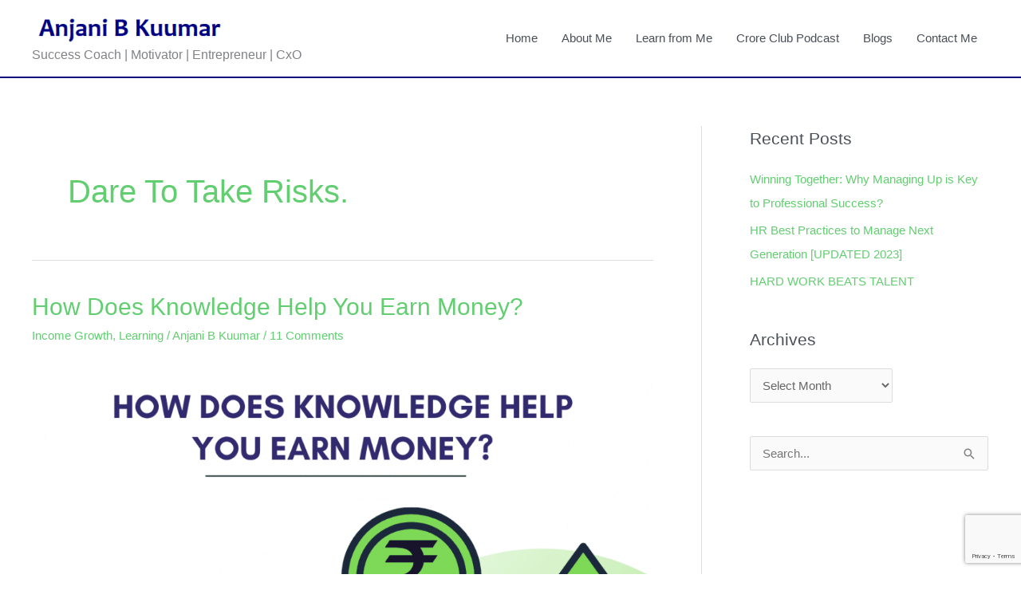

--- FILE ---
content_type: text/html; charset=utf-8
request_url: https://www.google.com/recaptcha/api2/anchor?ar=1&k=6Lfa8m8kAAAAAAlnhbenTucbrXVBqjuokxgS0LVG&co=aHR0cHM6Ly9hbmphbmlia3V1bWFyLmNvbTo0NDM.&hl=en&v=N67nZn4AqZkNcbeMu4prBgzg&size=invisible&anchor-ms=20000&execute-ms=30000&cb=hhctj0d554ga
body_size: 48774
content:
<!DOCTYPE HTML><html dir="ltr" lang="en"><head><meta http-equiv="Content-Type" content="text/html; charset=UTF-8">
<meta http-equiv="X-UA-Compatible" content="IE=edge">
<title>reCAPTCHA</title>
<style type="text/css">
/* cyrillic-ext */
@font-face {
  font-family: 'Roboto';
  font-style: normal;
  font-weight: 400;
  font-stretch: 100%;
  src: url(//fonts.gstatic.com/s/roboto/v48/KFO7CnqEu92Fr1ME7kSn66aGLdTylUAMa3GUBHMdazTgWw.woff2) format('woff2');
  unicode-range: U+0460-052F, U+1C80-1C8A, U+20B4, U+2DE0-2DFF, U+A640-A69F, U+FE2E-FE2F;
}
/* cyrillic */
@font-face {
  font-family: 'Roboto';
  font-style: normal;
  font-weight: 400;
  font-stretch: 100%;
  src: url(//fonts.gstatic.com/s/roboto/v48/KFO7CnqEu92Fr1ME7kSn66aGLdTylUAMa3iUBHMdazTgWw.woff2) format('woff2');
  unicode-range: U+0301, U+0400-045F, U+0490-0491, U+04B0-04B1, U+2116;
}
/* greek-ext */
@font-face {
  font-family: 'Roboto';
  font-style: normal;
  font-weight: 400;
  font-stretch: 100%;
  src: url(//fonts.gstatic.com/s/roboto/v48/KFO7CnqEu92Fr1ME7kSn66aGLdTylUAMa3CUBHMdazTgWw.woff2) format('woff2');
  unicode-range: U+1F00-1FFF;
}
/* greek */
@font-face {
  font-family: 'Roboto';
  font-style: normal;
  font-weight: 400;
  font-stretch: 100%;
  src: url(//fonts.gstatic.com/s/roboto/v48/KFO7CnqEu92Fr1ME7kSn66aGLdTylUAMa3-UBHMdazTgWw.woff2) format('woff2');
  unicode-range: U+0370-0377, U+037A-037F, U+0384-038A, U+038C, U+038E-03A1, U+03A3-03FF;
}
/* math */
@font-face {
  font-family: 'Roboto';
  font-style: normal;
  font-weight: 400;
  font-stretch: 100%;
  src: url(//fonts.gstatic.com/s/roboto/v48/KFO7CnqEu92Fr1ME7kSn66aGLdTylUAMawCUBHMdazTgWw.woff2) format('woff2');
  unicode-range: U+0302-0303, U+0305, U+0307-0308, U+0310, U+0312, U+0315, U+031A, U+0326-0327, U+032C, U+032F-0330, U+0332-0333, U+0338, U+033A, U+0346, U+034D, U+0391-03A1, U+03A3-03A9, U+03B1-03C9, U+03D1, U+03D5-03D6, U+03F0-03F1, U+03F4-03F5, U+2016-2017, U+2034-2038, U+203C, U+2040, U+2043, U+2047, U+2050, U+2057, U+205F, U+2070-2071, U+2074-208E, U+2090-209C, U+20D0-20DC, U+20E1, U+20E5-20EF, U+2100-2112, U+2114-2115, U+2117-2121, U+2123-214F, U+2190, U+2192, U+2194-21AE, U+21B0-21E5, U+21F1-21F2, U+21F4-2211, U+2213-2214, U+2216-22FF, U+2308-230B, U+2310, U+2319, U+231C-2321, U+2336-237A, U+237C, U+2395, U+239B-23B7, U+23D0, U+23DC-23E1, U+2474-2475, U+25AF, U+25B3, U+25B7, U+25BD, U+25C1, U+25CA, U+25CC, U+25FB, U+266D-266F, U+27C0-27FF, U+2900-2AFF, U+2B0E-2B11, U+2B30-2B4C, U+2BFE, U+3030, U+FF5B, U+FF5D, U+1D400-1D7FF, U+1EE00-1EEFF;
}
/* symbols */
@font-face {
  font-family: 'Roboto';
  font-style: normal;
  font-weight: 400;
  font-stretch: 100%;
  src: url(//fonts.gstatic.com/s/roboto/v48/KFO7CnqEu92Fr1ME7kSn66aGLdTylUAMaxKUBHMdazTgWw.woff2) format('woff2');
  unicode-range: U+0001-000C, U+000E-001F, U+007F-009F, U+20DD-20E0, U+20E2-20E4, U+2150-218F, U+2190, U+2192, U+2194-2199, U+21AF, U+21E6-21F0, U+21F3, U+2218-2219, U+2299, U+22C4-22C6, U+2300-243F, U+2440-244A, U+2460-24FF, U+25A0-27BF, U+2800-28FF, U+2921-2922, U+2981, U+29BF, U+29EB, U+2B00-2BFF, U+4DC0-4DFF, U+FFF9-FFFB, U+10140-1018E, U+10190-1019C, U+101A0, U+101D0-101FD, U+102E0-102FB, U+10E60-10E7E, U+1D2C0-1D2D3, U+1D2E0-1D37F, U+1F000-1F0FF, U+1F100-1F1AD, U+1F1E6-1F1FF, U+1F30D-1F30F, U+1F315, U+1F31C, U+1F31E, U+1F320-1F32C, U+1F336, U+1F378, U+1F37D, U+1F382, U+1F393-1F39F, U+1F3A7-1F3A8, U+1F3AC-1F3AF, U+1F3C2, U+1F3C4-1F3C6, U+1F3CA-1F3CE, U+1F3D4-1F3E0, U+1F3ED, U+1F3F1-1F3F3, U+1F3F5-1F3F7, U+1F408, U+1F415, U+1F41F, U+1F426, U+1F43F, U+1F441-1F442, U+1F444, U+1F446-1F449, U+1F44C-1F44E, U+1F453, U+1F46A, U+1F47D, U+1F4A3, U+1F4B0, U+1F4B3, U+1F4B9, U+1F4BB, U+1F4BF, U+1F4C8-1F4CB, U+1F4D6, U+1F4DA, U+1F4DF, U+1F4E3-1F4E6, U+1F4EA-1F4ED, U+1F4F7, U+1F4F9-1F4FB, U+1F4FD-1F4FE, U+1F503, U+1F507-1F50B, U+1F50D, U+1F512-1F513, U+1F53E-1F54A, U+1F54F-1F5FA, U+1F610, U+1F650-1F67F, U+1F687, U+1F68D, U+1F691, U+1F694, U+1F698, U+1F6AD, U+1F6B2, U+1F6B9-1F6BA, U+1F6BC, U+1F6C6-1F6CF, U+1F6D3-1F6D7, U+1F6E0-1F6EA, U+1F6F0-1F6F3, U+1F6F7-1F6FC, U+1F700-1F7FF, U+1F800-1F80B, U+1F810-1F847, U+1F850-1F859, U+1F860-1F887, U+1F890-1F8AD, U+1F8B0-1F8BB, U+1F8C0-1F8C1, U+1F900-1F90B, U+1F93B, U+1F946, U+1F984, U+1F996, U+1F9E9, U+1FA00-1FA6F, U+1FA70-1FA7C, U+1FA80-1FA89, U+1FA8F-1FAC6, U+1FACE-1FADC, U+1FADF-1FAE9, U+1FAF0-1FAF8, U+1FB00-1FBFF;
}
/* vietnamese */
@font-face {
  font-family: 'Roboto';
  font-style: normal;
  font-weight: 400;
  font-stretch: 100%;
  src: url(//fonts.gstatic.com/s/roboto/v48/KFO7CnqEu92Fr1ME7kSn66aGLdTylUAMa3OUBHMdazTgWw.woff2) format('woff2');
  unicode-range: U+0102-0103, U+0110-0111, U+0128-0129, U+0168-0169, U+01A0-01A1, U+01AF-01B0, U+0300-0301, U+0303-0304, U+0308-0309, U+0323, U+0329, U+1EA0-1EF9, U+20AB;
}
/* latin-ext */
@font-face {
  font-family: 'Roboto';
  font-style: normal;
  font-weight: 400;
  font-stretch: 100%;
  src: url(//fonts.gstatic.com/s/roboto/v48/KFO7CnqEu92Fr1ME7kSn66aGLdTylUAMa3KUBHMdazTgWw.woff2) format('woff2');
  unicode-range: U+0100-02BA, U+02BD-02C5, U+02C7-02CC, U+02CE-02D7, U+02DD-02FF, U+0304, U+0308, U+0329, U+1D00-1DBF, U+1E00-1E9F, U+1EF2-1EFF, U+2020, U+20A0-20AB, U+20AD-20C0, U+2113, U+2C60-2C7F, U+A720-A7FF;
}
/* latin */
@font-face {
  font-family: 'Roboto';
  font-style: normal;
  font-weight: 400;
  font-stretch: 100%;
  src: url(//fonts.gstatic.com/s/roboto/v48/KFO7CnqEu92Fr1ME7kSn66aGLdTylUAMa3yUBHMdazQ.woff2) format('woff2');
  unicode-range: U+0000-00FF, U+0131, U+0152-0153, U+02BB-02BC, U+02C6, U+02DA, U+02DC, U+0304, U+0308, U+0329, U+2000-206F, U+20AC, U+2122, U+2191, U+2193, U+2212, U+2215, U+FEFF, U+FFFD;
}
/* cyrillic-ext */
@font-face {
  font-family: 'Roboto';
  font-style: normal;
  font-weight: 500;
  font-stretch: 100%;
  src: url(//fonts.gstatic.com/s/roboto/v48/KFO7CnqEu92Fr1ME7kSn66aGLdTylUAMa3GUBHMdazTgWw.woff2) format('woff2');
  unicode-range: U+0460-052F, U+1C80-1C8A, U+20B4, U+2DE0-2DFF, U+A640-A69F, U+FE2E-FE2F;
}
/* cyrillic */
@font-face {
  font-family: 'Roboto';
  font-style: normal;
  font-weight: 500;
  font-stretch: 100%;
  src: url(//fonts.gstatic.com/s/roboto/v48/KFO7CnqEu92Fr1ME7kSn66aGLdTylUAMa3iUBHMdazTgWw.woff2) format('woff2');
  unicode-range: U+0301, U+0400-045F, U+0490-0491, U+04B0-04B1, U+2116;
}
/* greek-ext */
@font-face {
  font-family: 'Roboto';
  font-style: normal;
  font-weight: 500;
  font-stretch: 100%;
  src: url(//fonts.gstatic.com/s/roboto/v48/KFO7CnqEu92Fr1ME7kSn66aGLdTylUAMa3CUBHMdazTgWw.woff2) format('woff2');
  unicode-range: U+1F00-1FFF;
}
/* greek */
@font-face {
  font-family: 'Roboto';
  font-style: normal;
  font-weight: 500;
  font-stretch: 100%;
  src: url(//fonts.gstatic.com/s/roboto/v48/KFO7CnqEu92Fr1ME7kSn66aGLdTylUAMa3-UBHMdazTgWw.woff2) format('woff2');
  unicode-range: U+0370-0377, U+037A-037F, U+0384-038A, U+038C, U+038E-03A1, U+03A3-03FF;
}
/* math */
@font-face {
  font-family: 'Roboto';
  font-style: normal;
  font-weight: 500;
  font-stretch: 100%;
  src: url(//fonts.gstatic.com/s/roboto/v48/KFO7CnqEu92Fr1ME7kSn66aGLdTylUAMawCUBHMdazTgWw.woff2) format('woff2');
  unicode-range: U+0302-0303, U+0305, U+0307-0308, U+0310, U+0312, U+0315, U+031A, U+0326-0327, U+032C, U+032F-0330, U+0332-0333, U+0338, U+033A, U+0346, U+034D, U+0391-03A1, U+03A3-03A9, U+03B1-03C9, U+03D1, U+03D5-03D6, U+03F0-03F1, U+03F4-03F5, U+2016-2017, U+2034-2038, U+203C, U+2040, U+2043, U+2047, U+2050, U+2057, U+205F, U+2070-2071, U+2074-208E, U+2090-209C, U+20D0-20DC, U+20E1, U+20E5-20EF, U+2100-2112, U+2114-2115, U+2117-2121, U+2123-214F, U+2190, U+2192, U+2194-21AE, U+21B0-21E5, U+21F1-21F2, U+21F4-2211, U+2213-2214, U+2216-22FF, U+2308-230B, U+2310, U+2319, U+231C-2321, U+2336-237A, U+237C, U+2395, U+239B-23B7, U+23D0, U+23DC-23E1, U+2474-2475, U+25AF, U+25B3, U+25B7, U+25BD, U+25C1, U+25CA, U+25CC, U+25FB, U+266D-266F, U+27C0-27FF, U+2900-2AFF, U+2B0E-2B11, U+2B30-2B4C, U+2BFE, U+3030, U+FF5B, U+FF5D, U+1D400-1D7FF, U+1EE00-1EEFF;
}
/* symbols */
@font-face {
  font-family: 'Roboto';
  font-style: normal;
  font-weight: 500;
  font-stretch: 100%;
  src: url(//fonts.gstatic.com/s/roboto/v48/KFO7CnqEu92Fr1ME7kSn66aGLdTylUAMaxKUBHMdazTgWw.woff2) format('woff2');
  unicode-range: U+0001-000C, U+000E-001F, U+007F-009F, U+20DD-20E0, U+20E2-20E4, U+2150-218F, U+2190, U+2192, U+2194-2199, U+21AF, U+21E6-21F0, U+21F3, U+2218-2219, U+2299, U+22C4-22C6, U+2300-243F, U+2440-244A, U+2460-24FF, U+25A0-27BF, U+2800-28FF, U+2921-2922, U+2981, U+29BF, U+29EB, U+2B00-2BFF, U+4DC0-4DFF, U+FFF9-FFFB, U+10140-1018E, U+10190-1019C, U+101A0, U+101D0-101FD, U+102E0-102FB, U+10E60-10E7E, U+1D2C0-1D2D3, U+1D2E0-1D37F, U+1F000-1F0FF, U+1F100-1F1AD, U+1F1E6-1F1FF, U+1F30D-1F30F, U+1F315, U+1F31C, U+1F31E, U+1F320-1F32C, U+1F336, U+1F378, U+1F37D, U+1F382, U+1F393-1F39F, U+1F3A7-1F3A8, U+1F3AC-1F3AF, U+1F3C2, U+1F3C4-1F3C6, U+1F3CA-1F3CE, U+1F3D4-1F3E0, U+1F3ED, U+1F3F1-1F3F3, U+1F3F5-1F3F7, U+1F408, U+1F415, U+1F41F, U+1F426, U+1F43F, U+1F441-1F442, U+1F444, U+1F446-1F449, U+1F44C-1F44E, U+1F453, U+1F46A, U+1F47D, U+1F4A3, U+1F4B0, U+1F4B3, U+1F4B9, U+1F4BB, U+1F4BF, U+1F4C8-1F4CB, U+1F4D6, U+1F4DA, U+1F4DF, U+1F4E3-1F4E6, U+1F4EA-1F4ED, U+1F4F7, U+1F4F9-1F4FB, U+1F4FD-1F4FE, U+1F503, U+1F507-1F50B, U+1F50D, U+1F512-1F513, U+1F53E-1F54A, U+1F54F-1F5FA, U+1F610, U+1F650-1F67F, U+1F687, U+1F68D, U+1F691, U+1F694, U+1F698, U+1F6AD, U+1F6B2, U+1F6B9-1F6BA, U+1F6BC, U+1F6C6-1F6CF, U+1F6D3-1F6D7, U+1F6E0-1F6EA, U+1F6F0-1F6F3, U+1F6F7-1F6FC, U+1F700-1F7FF, U+1F800-1F80B, U+1F810-1F847, U+1F850-1F859, U+1F860-1F887, U+1F890-1F8AD, U+1F8B0-1F8BB, U+1F8C0-1F8C1, U+1F900-1F90B, U+1F93B, U+1F946, U+1F984, U+1F996, U+1F9E9, U+1FA00-1FA6F, U+1FA70-1FA7C, U+1FA80-1FA89, U+1FA8F-1FAC6, U+1FACE-1FADC, U+1FADF-1FAE9, U+1FAF0-1FAF8, U+1FB00-1FBFF;
}
/* vietnamese */
@font-face {
  font-family: 'Roboto';
  font-style: normal;
  font-weight: 500;
  font-stretch: 100%;
  src: url(//fonts.gstatic.com/s/roboto/v48/KFO7CnqEu92Fr1ME7kSn66aGLdTylUAMa3OUBHMdazTgWw.woff2) format('woff2');
  unicode-range: U+0102-0103, U+0110-0111, U+0128-0129, U+0168-0169, U+01A0-01A1, U+01AF-01B0, U+0300-0301, U+0303-0304, U+0308-0309, U+0323, U+0329, U+1EA0-1EF9, U+20AB;
}
/* latin-ext */
@font-face {
  font-family: 'Roboto';
  font-style: normal;
  font-weight: 500;
  font-stretch: 100%;
  src: url(//fonts.gstatic.com/s/roboto/v48/KFO7CnqEu92Fr1ME7kSn66aGLdTylUAMa3KUBHMdazTgWw.woff2) format('woff2');
  unicode-range: U+0100-02BA, U+02BD-02C5, U+02C7-02CC, U+02CE-02D7, U+02DD-02FF, U+0304, U+0308, U+0329, U+1D00-1DBF, U+1E00-1E9F, U+1EF2-1EFF, U+2020, U+20A0-20AB, U+20AD-20C0, U+2113, U+2C60-2C7F, U+A720-A7FF;
}
/* latin */
@font-face {
  font-family: 'Roboto';
  font-style: normal;
  font-weight: 500;
  font-stretch: 100%;
  src: url(//fonts.gstatic.com/s/roboto/v48/KFO7CnqEu92Fr1ME7kSn66aGLdTylUAMa3yUBHMdazQ.woff2) format('woff2');
  unicode-range: U+0000-00FF, U+0131, U+0152-0153, U+02BB-02BC, U+02C6, U+02DA, U+02DC, U+0304, U+0308, U+0329, U+2000-206F, U+20AC, U+2122, U+2191, U+2193, U+2212, U+2215, U+FEFF, U+FFFD;
}
/* cyrillic-ext */
@font-face {
  font-family: 'Roboto';
  font-style: normal;
  font-weight: 900;
  font-stretch: 100%;
  src: url(//fonts.gstatic.com/s/roboto/v48/KFO7CnqEu92Fr1ME7kSn66aGLdTylUAMa3GUBHMdazTgWw.woff2) format('woff2');
  unicode-range: U+0460-052F, U+1C80-1C8A, U+20B4, U+2DE0-2DFF, U+A640-A69F, U+FE2E-FE2F;
}
/* cyrillic */
@font-face {
  font-family: 'Roboto';
  font-style: normal;
  font-weight: 900;
  font-stretch: 100%;
  src: url(//fonts.gstatic.com/s/roboto/v48/KFO7CnqEu92Fr1ME7kSn66aGLdTylUAMa3iUBHMdazTgWw.woff2) format('woff2');
  unicode-range: U+0301, U+0400-045F, U+0490-0491, U+04B0-04B1, U+2116;
}
/* greek-ext */
@font-face {
  font-family: 'Roboto';
  font-style: normal;
  font-weight: 900;
  font-stretch: 100%;
  src: url(//fonts.gstatic.com/s/roboto/v48/KFO7CnqEu92Fr1ME7kSn66aGLdTylUAMa3CUBHMdazTgWw.woff2) format('woff2');
  unicode-range: U+1F00-1FFF;
}
/* greek */
@font-face {
  font-family: 'Roboto';
  font-style: normal;
  font-weight: 900;
  font-stretch: 100%;
  src: url(//fonts.gstatic.com/s/roboto/v48/KFO7CnqEu92Fr1ME7kSn66aGLdTylUAMa3-UBHMdazTgWw.woff2) format('woff2');
  unicode-range: U+0370-0377, U+037A-037F, U+0384-038A, U+038C, U+038E-03A1, U+03A3-03FF;
}
/* math */
@font-face {
  font-family: 'Roboto';
  font-style: normal;
  font-weight: 900;
  font-stretch: 100%;
  src: url(//fonts.gstatic.com/s/roboto/v48/KFO7CnqEu92Fr1ME7kSn66aGLdTylUAMawCUBHMdazTgWw.woff2) format('woff2');
  unicode-range: U+0302-0303, U+0305, U+0307-0308, U+0310, U+0312, U+0315, U+031A, U+0326-0327, U+032C, U+032F-0330, U+0332-0333, U+0338, U+033A, U+0346, U+034D, U+0391-03A1, U+03A3-03A9, U+03B1-03C9, U+03D1, U+03D5-03D6, U+03F0-03F1, U+03F4-03F5, U+2016-2017, U+2034-2038, U+203C, U+2040, U+2043, U+2047, U+2050, U+2057, U+205F, U+2070-2071, U+2074-208E, U+2090-209C, U+20D0-20DC, U+20E1, U+20E5-20EF, U+2100-2112, U+2114-2115, U+2117-2121, U+2123-214F, U+2190, U+2192, U+2194-21AE, U+21B0-21E5, U+21F1-21F2, U+21F4-2211, U+2213-2214, U+2216-22FF, U+2308-230B, U+2310, U+2319, U+231C-2321, U+2336-237A, U+237C, U+2395, U+239B-23B7, U+23D0, U+23DC-23E1, U+2474-2475, U+25AF, U+25B3, U+25B7, U+25BD, U+25C1, U+25CA, U+25CC, U+25FB, U+266D-266F, U+27C0-27FF, U+2900-2AFF, U+2B0E-2B11, U+2B30-2B4C, U+2BFE, U+3030, U+FF5B, U+FF5D, U+1D400-1D7FF, U+1EE00-1EEFF;
}
/* symbols */
@font-face {
  font-family: 'Roboto';
  font-style: normal;
  font-weight: 900;
  font-stretch: 100%;
  src: url(//fonts.gstatic.com/s/roboto/v48/KFO7CnqEu92Fr1ME7kSn66aGLdTylUAMaxKUBHMdazTgWw.woff2) format('woff2');
  unicode-range: U+0001-000C, U+000E-001F, U+007F-009F, U+20DD-20E0, U+20E2-20E4, U+2150-218F, U+2190, U+2192, U+2194-2199, U+21AF, U+21E6-21F0, U+21F3, U+2218-2219, U+2299, U+22C4-22C6, U+2300-243F, U+2440-244A, U+2460-24FF, U+25A0-27BF, U+2800-28FF, U+2921-2922, U+2981, U+29BF, U+29EB, U+2B00-2BFF, U+4DC0-4DFF, U+FFF9-FFFB, U+10140-1018E, U+10190-1019C, U+101A0, U+101D0-101FD, U+102E0-102FB, U+10E60-10E7E, U+1D2C0-1D2D3, U+1D2E0-1D37F, U+1F000-1F0FF, U+1F100-1F1AD, U+1F1E6-1F1FF, U+1F30D-1F30F, U+1F315, U+1F31C, U+1F31E, U+1F320-1F32C, U+1F336, U+1F378, U+1F37D, U+1F382, U+1F393-1F39F, U+1F3A7-1F3A8, U+1F3AC-1F3AF, U+1F3C2, U+1F3C4-1F3C6, U+1F3CA-1F3CE, U+1F3D4-1F3E0, U+1F3ED, U+1F3F1-1F3F3, U+1F3F5-1F3F7, U+1F408, U+1F415, U+1F41F, U+1F426, U+1F43F, U+1F441-1F442, U+1F444, U+1F446-1F449, U+1F44C-1F44E, U+1F453, U+1F46A, U+1F47D, U+1F4A3, U+1F4B0, U+1F4B3, U+1F4B9, U+1F4BB, U+1F4BF, U+1F4C8-1F4CB, U+1F4D6, U+1F4DA, U+1F4DF, U+1F4E3-1F4E6, U+1F4EA-1F4ED, U+1F4F7, U+1F4F9-1F4FB, U+1F4FD-1F4FE, U+1F503, U+1F507-1F50B, U+1F50D, U+1F512-1F513, U+1F53E-1F54A, U+1F54F-1F5FA, U+1F610, U+1F650-1F67F, U+1F687, U+1F68D, U+1F691, U+1F694, U+1F698, U+1F6AD, U+1F6B2, U+1F6B9-1F6BA, U+1F6BC, U+1F6C6-1F6CF, U+1F6D3-1F6D7, U+1F6E0-1F6EA, U+1F6F0-1F6F3, U+1F6F7-1F6FC, U+1F700-1F7FF, U+1F800-1F80B, U+1F810-1F847, U+1F850-1F859, U+1F860-1F887, U+1F890-1F8AD, U+1F8B0-1F8BB, U+1F8C0-1F8C1, U+1F900-1F90B, U+1F93B, U+1F946, U+1F984, U+1F996, U+1F9E9, U+1FA00-1FA6F, U+1FA70-1FA7C, U+1FA80-1FA89, U+1FA8F-1FAC6, U+1FACE-1FADC, U+1FADF-1FAE9, U+1FAF0-1FAF8, U+1FB00-1FBFF;
}
/* vietnamese */
@font-face {
  font-family: 'Roboto';
  font-style: normal;
  font-weight: 900;
  font-stretch: 100%;
  src: url(//fonts.gstatic.com/s/roboto/v48/KFO7CnqEu92Fr1ME7kSn66aGLdTylUAMa3OUBHMdazTgWw.woff2) format('woff2');
  unicode-range: U+0102-0103, U+0110-0111, U+0128-0129, U+0168-0169, U+01A0-01A1, U+01AF-01B0, U+0300-0301, U+0303-0304, U+0308-0309, U+0323, U+0329, U+1EA0-1EF9, U+20AB;
}
/* latin-ext */
@font-face {
  font-family: 'Roboto';
  font-style: normal;
  font-weight: 900;
  font-stretch: 100%;
  src: url(//fonts.gstatic.com/s/roboto/v48/KFO7CnqEu92Fr1ME7kSn66aGLdTylUAMa3KUBHMdazTgWw.woff2) format('woff2');
  unicode-range: U+0100-02BA, U+02BD-02C5, U+02C7-02CC, U+02CE-02D7, U+02DD-02FF, U+0304, U+0308, U+0329, U+1D00-1DBF, U+1E00-1E9F, U+1EF2-1EFF, U+2020, U+20A0-20AB, U+20AD-20C0, U+2113, U+2C60-2C7F, U+A720-A7FF;
}
/* latin */
@font-face {
  font-family: 'Roboto';
  font-style: normal;
  font-weight: 900;
  font-stretch: 100%;
  src: url(//fonts.gstatic.com/s/roboto/v48/KFO7CnqEu92Fr1ME7kSn66aGLdTylUAMa3yUBHMdazQ.woff2) format('woff2');
  unicode-range: U+0000-00FF, U+0131, U+0152-0153, U+02BB-02BC, U+02C6, U+02DA, U+02DC, U+0304, U+0308, U+0329, U+2000-206F, U+20AC, U+2122, U+2191, U+2193, U+2212, U+2215, U+FEFF, U+FFFD;
}

</style>
<link rel="stylesheet" type="text/css" href="https://www.gstatic.com/recaptcha/releases/N67nZn4AqZkNcbeMu4prBgzg/styles__ltr.css">
<script nonce="paFKZEzDc6umK_ZYzuXDWQ" type="text/javascript">window['__recaptcha_api'] = 'https://www.google.com/recaptcha/api2/';</script>
<script type="text/javascript" src="https://www.gstatic.com/recaptcha/releases/N67nZn4AqZkNcbeMu4prBgzg/recaptcha__en.js" nonce="paFKZEzDc6umK_ZYzuXDWQ">
      
    </script></head>
<body><div id="rc-anchor-alert" class="rc-anchor-alert"></div>
<input type="hidden" id="recaptcha-token" value="[base64]">
<script type="text/javascript" nonce="paFKZEzDc6umK_ZYzuXDWQ">
      recaptcha.anchor.Main.init("[\x22ainput\x22,[\x22bgdata\x22,\x22\x22,\[base64]/[base64]/[base64]/[base64]/[base64]/UltsKytdPUU6KEU8MjA0OD9SW2wrK109RT4+NnwxOTI6KChFJjY0NTEyKT09NTUyOTYmJk0rMTxjLmxlbmd0aCYmKGMuY2hhckNvZGVBdChNKzEpJjY0NTEyKT09NTYzMjA/[base64]/[base64]/[base64]/[base64]/[base64]/[base64]/[base64]\x22,\[base64]\\u003d\\u003d\x22,\x22w71OwpvDnsOdwrgpGmDDjB4awr4eL8O2Z01vXcKIwp9KTcOWwpXDosOAFk7CosKvw7zCkgbDhcKVw5fDh8K4wow0wqpydEZUw6LCgRtbfMKGw4nCicK/esOmw4rDgMKZwplWQF5lDsKrNcKiwp0THcOyIMOHL8OMw5HDumLCvGzDqcK3wo7ChsKOwppWfMO4wq7DqUcMOjfCmygdw6spwoUCwobCkl7CvcOZw53DsmlFwrrCqcOJGT/Cm8Oqw6hEwrrCmzVow5tKwpIfw7pXw5HDnsO4WMOowrw6wqNjBcK6IsOySCXCv0LDnsO+S8K2bsK/wptpw61hMMO1w6cpwqRSw4w7OsK0w6/CtsOYY0sNw4E6wrzDjsO8PcOLw7HCscKkwodIwq3DisKmw6LDksOyCAY4wrtvw6g4PA5Mw5lSOsOdHsOxwppywq5Uwq3CvsKwwrE8JMKvwpXCrsKbM27DrcK9fxtQw5BnGl/CncO/IcOhwqLDhcKOw7rDpi4Sw5vCs8KowoILw6jCmRLCm8OIwpzCgMKDwqctCyXCsF1IasOuUsKgaMKCNsOkXsO7w61qEAXDg8KWbMOWZgF3A8K0w4wLw63CkMKgwqcww5/Do8O7w7/DqWdsQxtwVDxGKy7Dl8O2w4rCrcO8UyxEACTCnsKGKlppw75ZdHJYw7QaeS9YFsK9w7/CogIjaMOmV8OLY8K2w6xLw7PDrTdqw5vDpsOyS8KWFcKKGcO/[base64]/CqT0qwqZfwqDDrH5qwrMgFR1Ew7cBwpTDhcKww7vDqTBmwp8MCcKAw4EfBsKiwp3CtcKyacKYw5QxWGkUw7DDtsOadQ7Dj8KIw5BIw6nDuEwIwqFrf8K9wqLCs8KPOcKWKSHCgQVGa07CgsKeD3rDiWrDl8K6wq/DocOxw6IfeQLCkWHCnk4Hwq9bT8KZB8KrBV7Dv8KbwoIawqZpdFXCo23Cs8K8Gyt4AQwoAE3ClMKnwo45w5rCjMK5wpwgIw0zP3w8Y8O1KcO4w515TcKKw7kYwpNxw7nDiQ/[base64]/Cp2fDnwcTw43DqcKzQ1chW1LDtR4IF2nCqMKqakXDknrDvlnCtkgzw7Z6LT/[base64]/CpRFMa8KeOsOwFMORw6fDtMKzDjFaw6DDn8Oqw7orZj1rQnHCiTRMw7/CgcOQXiPDjFxqGTjDkH7DosKFFCxsB2bDimY2w6gDwpjCoMOowr/DglfDkMKyJcO/w5/[base64]/w69wRW/CuGphOMOzdcO3CcOZRsKQZ3HCsgPDkVDDgz3DrSrDvcOSw7ZMwpxNwonCicKMw5bCi2l9w4kRA8KOwoHDmsKqw5XCvBE7cMOaVsKyw7gVIA/Cn8OjwoYOScKdUsOuEXrDisK+wrFlF0pQSjLCgRPDh8KqIj/DjFl3w5TDkDnDn03Ck8K3FG7DrWPCrcOMeEgZwqgfw7Q1XcOmbHFVw6fClFnCkMKoJnnCpnjCgDBgwpPDh2LCmcOdwq7ChwBtYcKXdcKFw51HRMKWw700bsK9wqrCkjhVbwk8AGLDlRxJwps2X3AoZTE0w5sDwqXDiTRLH8OsQTTDrR/CvnHDp8Kob8KXw5lzcBY/wpcRcHg9ZcOcW0E6wrrDkwJbw61FacKBGT0OJMOpw4PDoMOrwr7DqsORYMO+woAmaMK/w6nDlMOGwrjDu0E2dxTDikcJwqLCv0jDgQsDwr0FMcOnwpLDsMOOw6XCmsO6M1DDuAAuw6LDnsOBJcOHw6Y7w4zDrXvDgT/Dv1XCpE9le8O2cCnDrAFIw57Dr1AywpRiw60NHW7DtsONIcODeMKQUMO6QsKHQMONdhZ+HsKHW8OoR21ew5bCrynCsFvCrRPCrh/Dvk1ow5wqFMOvYlQhwqTDjh5WC0LCgXk8woTDhUPDtMKZw5jCq341w4PCgCo1wovDvMOewqTDucO1B1XCvMOyEz8FwpszwplJwrjDuxzCsyLCmE5ERcKjw6cMdsKvwoUvU33DmMOnGj9SBcKtw7nDogHClCk0B215w6TCnsOWR8Ouw49mwoFywpoGwqhiL8O/w7fDn8O0cQTDqMOww5rCgsOZDADDrcKPwp/Dp0bDnFXCvsOmA0p4G8OMw7Ruw6zDgGXDnMO4NcKkeiTDmF3CncO1JcOzAnEjw54efsOVwpghG8ObB2ERwpnCucKSwqFFwqdnNnDDqw4RwrjChMOGw7PDvMK9w7JtHjbDqcKbckpWwojDksK4WjksdsKbwprCpizCkMOOcFQuwo/[base64]/CrsOHwpjDmMOCw7cSd3QRwrEEC8O2d8OxL3vCksK3wofCqcOMPsOnwqcFEMOAwo/Cj8Kuw6lyKcKgWMKFdRTCucKYwr97wqFlwqnDuVjCrMO6w6XChwjDn8Oww5zCp8KxIMKif3p8wqzCsDZ5KMKsw4/DisKDwrTCv8KHVcKNw6bDlsKjEcOAwrjDqcKcwpDDrH4kBkc0w4PCgRzCkl89w6kHLRtYwq0dVcOewrdzwr7Di8KcFsKtGH8benPCo8OgMAFVTMOwwqY3FsOww6jDv08TfsKKOcO3w7jDthTDjMOxw419JcOfw5/CvS5OwpPCkMOCw6UvRQtgacKaXRTClhAPw6Y+w7LCggLChyXDgMKiw5cDwpnComzClMKxwoHCmgjDqcK+QcOXwpIrcXDCqcKrdxgKwp57w4PCrMKGw6DDp8OQYsK5w5t9WSHDmMOcVcKgb8OWK8Oqwr3Ct3TCisOfw4/CrFcgGFQGwrlgFgnDiMKFNXFNOSBBwq57w7zCk8K4CjjCmcOSNEnDvsOEw6PCq1jCjMKUOsKDbMKYw7lIwpYJw5XDqCnClnTCsMKuw5tpXytRHsKFwo7DuHrDjsKKIDLDuHUcwrPCksOkw5kywpXCq8KQwqHDtDTDtFE7FU/ClR5nIcKaUsO7w59NScKCbsOGH1wHw5zCrMOiQg/[base64]/DmzwuNRHDlcKDwqbDhWshGGvDn8KKV8K9w5t0wqHDuMKPXlTDjUrCoRzCqcKUwrPDoHpPfsONdsOEB8KYwpJ6wrzCmjbDjcO1w5tgJ8KLfsKfS8KrXMKbw7RFwrx/woEvC8OHwqzDiMKAwotbwqTDp8Obw4pRwowHwrokw4vCmEdjw6gnw4zDqMK/wprCkjDChlnChyrDhAPDnMOZwobDssKpw4kdfwQaXkQqY1zCvSrDm8Osw6PDq8KMbcKHw5NKaj3CskhxFD3CnUNTacO7MsK3LjLCiljDkSHCsU/DrwLCi8O6EH5Rw7fDpcOwOzzCqMKNcsOwwqJ/[base64]/CvH7CjsK8QMOAW8KpIWLCl8KNWcObVsK7CcOFwqfDrz/DuVInbsOfwo/[base64]/CpVhywrzDi8KLw7TDiC9RARd+HMO5bcKaTcO0ZcK7eSZLwoJCw4AdwqU+HVnCjk97NcKAdsKbwpcQw7TDsMK+QV/Cilwhw5MAw4HCs31pwq5GwpgwNGXDslZ8Jl9hw53Dm8OGMcKcDU3DnMOxwrNLw6jCh8OOA8KdwpJBwqU1ZjJPwoNzOQ/CkCXCn3jDuDbDimbDuGRDw5LCnhPDjsOMw5zChC7DscO3QAYuwqNQw44/w4zDpcO2VyR5wpw0wollccKPaMOaXMOrf1NqTMKVHjvDiMKKXsKrbQdiwr/[base64]/DtsOUam3DihLDh8KQMn17w41Sw5zDvcOYw5tbHyLCtsOGB24jEkcfJMOxwq50woFaLnR0w6JAw4XCjMKUw5/[base64]/DhMOSwqRaw69mHMOZDRrDuhbCkzsrw6Ahw7HDtsKcw43CgiIePFxvX8OLRMOqJMOtwrvDtiZKw73CjcOxdwUMesO5RsOjwqHDvMK8EDrDqsKUw7gcw5skRSfCt8KGcyXDvTBswpDDmcKoTcKKwoPDgR8fw5jDicKhBcOcDMOVwp4ndkfCtjsORE5rwrXCtRc9IcK/w43CnjDClMOZwrA/AgPCtUTCqMO2wot8IlJzwoUQVWLCuD3Cm8OPfHwWwqXDmjYeMgIoeB8PHjnDuCdGw54/w4dALMKaw7Z1ccODAcK4wqBkw7gFVidIw4LDuGJww6tmXsOmw7EHw53DhgrCsSkiU8Ozw5lAwpILRMKfwo/[base64]/Cl8KQRSjDtDvDhxh3c8KJwr1Rw6whw5IEwql/wqgMSFJMPHBjdMKMw6LDvcKvW2XCp0bCqcOOw4B4woXDlMOwDkDCuiNIQ8O2C8O+Kg3DgTUrEsONIjHCmUrDt34swq5CdHLDgSxKw7YaAAXDvmrDp8K+UgnCunzDvnbDi8OtH1ECMko1wpJmwqUZwp9/[base64]/CthxewrPDmmMDEcOhwqnDkCMaHDtvw5LDtcObOFYqCsKJNcKww4TCiU3DksOdOMOKw48dw6nCqsKPw6bDuwbDvl7DusOxw4PCok/CokvCqcKvwp5gw6Zkwo11VBV3w5HDnMKyw4g/wrPDkMKXV8OqwpFVLcOaw6M6JH7Co3tzw7dfw5oww5QkwozCt8O0JGbCuGTDqCDCnTPDnMKmwpPClsOUX8OgesOOVVNgw4Axw4PCiWPDvMOrIcOSw5x7wpHDqAFHNx/Dl27Cr3hqwqLDqyZmDjnDp8KSdixJw455asKeS3XCq2dyB8Obw5l3w6rDhcKTTy/Du8O2wop/[base64]/w6lEc8O8I1PCsjnCv8Kxw41BwqoMwoDDuVjDjXYvwrXClsKKwqpvIsKGUMOTMwPChMKib3g5wrxGImsnF0zDmMKiwpEMNw98EsO3wrLCsAvCicKbw79Hwo1ewqXDi8KRJVw1XcO0GxTCpWzDocOTw6teN3/Ct8KtTmXDvcKJw4Itw61vwqt6G1fDvMOSacOOAsKvIlJBwrLCswsmDwXCmWRuNMKmPBdzw5DCssK/QnHDlcKPZMKdw73Ct8Kba8OXwqxjw5bDtcKfcMOEw7bDiMOPHsKnLAPCiWTCt0kNDsKWwqLDu8Oyw5t4w6QyF8Kcw65LMhnDmiBkaMOiDcKbCiMSw680UcOoY8Ogwq/Cl8KYwrFPRAXCvMO/wo7CijXDihPDs8K3SsOnwpHCl0LDrUnCsmHCnE9jwq1IS8Kgw57DssO2w5xkwrXDv8O7aTVzw6JoesOheURewoc7wrjDlVpcUGzCiS/Cn8KSw6VAWsOswrcew4cow6jDssK4Kn15wrTCp2wTU8KhOcKgEsOKwpjCggsabMOlwrjCnMOUQUlGw7jCqsOYwot3MMOTw5PCvGYRZ3XCuCXDo8Oxw7gLw6TDqsKcwpHDsRDDkG/CmwrCl8OPw61HwrlkYMK+w7FPaA4jVcK1KHFPEcKqwoxow5bCoQ/DsUjDkXHDhsK4wpLCuVfDjMKnwqLDmUvDrsO+w63ChiMgw6w4w6NlwpU8U14wMMK0w4YWwrzDtcOAwrDDjsKuZxfDl8K0e00lX8KxR8OrUcK/w7sAHsKUwpMmDwPDocKKwofCsVR4wrXDlBXDnVzCgzEQKHVPwoHCt1LCmcOZYcK4wo1cM8O5NcOXwqHDgxZrajcBBMOswq5Ywr1jw61ww57DnUDCmcOCw4Jxw4jDhX1Pw588fsKVG2XCrsK5wpvDpVTDh8OlwojCgRs/wqJcwog1wphow6tDDMKHB2PDuhjDucKWf3nDqsKRwoXCuMKrJTVOwqXDqkNyHxnCiWbDpwp7wodowrjCjcOxHyxxwpAXPsKTGRHDpltBdMKwwqzDjC7Dt8KxwpcFQDjCpkVUGHTCsX8hw4HCmTRzw5TCisKgemnCncOOw4rDlyJlJ1okwoN1HX3CuUxtwo/Ds8Kfw5XDpizChsO/aVbCuVjCsEdNO1s4w6JTUsK+fcK3w6HDoCXDl0bDqFlkVHgbwrs4IcOywqRnwqgeQlAdNsOQeXvCgMOBRlYJwrHDmUPCmEDDhhTCp15jAkhcw6JWw4XDlWfDoF/[base64]/c13DoMKnwpvCsGTCucKGJFzCvsKiwoXDi0/CmTJfwog7w6bCtsOPBFBfKl/CtsO/wr7ChcKQX8O7E8OXLMK0YcKVTsKcXyzCulB9HcK0w53DmcOUwqHCnkBFFsKRwobDs8K/Rl0CwoPDmMKZGHnCpjIhbjTDhAYlacOiXxDDsioGCGTCj8K1azbCkGsLwrcxOMOMZcObw7XDncOTw4VXwo7CjRjCmcKQwo/[base64]/[base64]/w5NfwpFcwqvDn8OQblMuOcK5QV/CpkwhAMKeMgPCrsKKwoJsThvCu2/CqFPCnhLDsBAuw61bw5TDsGXCrRVhXsOdfwIkw63Ct8KpI1LCmBHDu8ORw7tcwpgRw7MdewjCh2bCkcKCw7ddwpYkcFZ8w44FIMOmQ8OtesK1woVGw6HDqT4Ww63Dl8KRZh/CiMKpw6NNwoHCkMKnVMO8X0XCkCzDnT7CnW7CkgfDmVpSwqlUwqHDlsO5w7kMwoAVGsOqJhtcw4HCr8ORwrvDnHZTw4w9w7zCr8Kiw610aFfCkMKiVcO4w7Uiw6bCl8KFO8KyPVc9w6U5D1E/[base64]/[base64]/DiR9Mw78YN8KsGcOWwrgJQS8wA8KNFQ3Dl0FlUzLCkWfCmBBWZcOAw5PCiMKRUwJlwosFw6Z7w5UEUDUcwq02w5HCggnDqMKUEG8eKsOVGhgqwoUhc3cyDSEHNQsZEsKISMOUNcOPCh3Dpi/Dr3ZOwq0PUG8Twr/[base64]/DtsKfUsOAw6scwoPDscKgw6jCssKXa8KefWZWQcKodi/DqxjCocKAMsOVw6HDosOiIjI+wo/DiMKVwqEBw7jDuDXDvsOdw7bDncO7w7LCksO2w4MUGwRJJhnDh2wvwrkxwp5BVWVQJ3fDvcOaw4/DpnrCs8O4KDTCmBbDvcKbLsKNUF/Cj8OGLcKhwqNZcVx+HcKMwotZw5HCkRZ+wozClcK5EMK3wqcew4IGNMOxNx3CicKcIcKLJABewpfCocOfAsKUw5V+wqtach5fw4rDgAcVIsKbDsKtdysUwpoOw7jCucKkOsOQw4laYMOtLMKMHjBXwprDmcKFJMKoS8KBcsO9EsOafMK6R3cRPMOcwqEtw7/DmcKTw7NJLgXCjMO/w63CkRxYPig0wpnCvWQfw5rDrCjDksKUwqI5VgXCpsO8BVrDqMOFfX/ClU3CsVNvb8KJw5TDtsK3wq18K8KCdcKOwox/[base64]/[base64]/DgsKADGhywoNRw5pUw6AnZMK0TcKBwofCp8KHwqjDssO7w7tHw5jDvwRPwqLCrhXCucKQPhLCimnCrsOqJMOwYQVdw5MGw6h3IkvCqzxmwqA4w71uLFkjXMOaCcOjZMKcLcO9w44vw7zDg8O9KifCqX5nwq4MVMKnw6DDkgQ5Tm/DoTzDsENrw4fCiT0EVMO6ZBXCuWnCkRpaVznDv8KWw7FXaMKQNMKkwpQmwqQbwpFjLWR3w7nCncKUwoHCrkUUwrPDjEkpFxN7K8OIw5TCjWjCrBoDwrHDpBALbHIfKsK3OkrCl8K9wr/Dn8KKZF3CoQhvGMKkwoIlRSjCmMKswo5PPU81PcOmw47Dng7DhcOywqIWVUfCmVhww4tXwrZiQMO1JjPCr0PCssOFwpY9w4xxIQrDu8KAd2zDo8OEw77ClsKGRXJ8ScKowp/DjWwgb1V7wqEEDynDpGzCmSt/[base64]/DosOsHQcHeMKTwqXCpcO+Xj7DkcOWw6nCnBrDu8OzwqXCo8O3wrJOEBHCvMKBR8OjUT3DusKmwpjCim8IwrLDoWkOwrbChjkpwq3CnsKow7J2w7sdw7LDmsOeT8O5wrjCqQt/woFpwoJew77CrMKow6oZw7Z1OcOjPzrCpF7DssODw4Y6w6Y7w7A5w48yfjVdAcKVK8KAwoctNUbDpQnDocOTQVMeCMKWPVBlw6MJw7bDjcO4w63CksKpLMKhLsORXVLDnsKsJcKEwq7ChcOSKcOewpfCuWDDm1/DrVnDqh5mG8KdRMO9WzHCgsK2AnhYw5rClQ/[base64]/CtcOPEHfDpj8XJ1YSYV/DrS1IAw0+TSsJUcKNNkzDtMOqDcK4wpTDkcOmUm4ncxTCpcOqW8Kmw5vDhkPDhEPDm8ONwqTCkTlKIMKEwqbCqgPCkXbCgsKdwrjDh8OiQXB1elbDn0EPbB1KCMOuwrHCqChAaUkgbCDCpsKiVcOoeMOBEMKNCcOWwp1kHArDjcOoI1vDrMKbw5w/A8OFw44qwr7ChHFJw6nDtxY9HsO2LcKPeMOIGV/CmUzCpBUbw7XCugnCrmFxK1TDhsKAD8OuYzLDvEdyGMKbwrFQcTfCvz8Iw40Iw6TDnsKqw4xYHmnCnwzDvj0zw7HCkQMMwp/Cn1kzwqTCu3xNw7nCryQdwqghw4kmwqQ9wpdZw4M9f8Ohw67CvHjCu8OLLsOWbMKZwrrCiRB1UTZzWsKew6nCn8OWHsK7wrphwp1DdSxCwpjCv10Ew7XCsThHw7nCuVtMw5Maw7jDigcNwo8Bwq7Cn8OZcTbDvBxLI8OfbsKQwp/Cm8OcdEEsD8O/w4bCogzDicKIw7XDh8OkX8KcTzYWaQwZw5zCglhgwoXDv8OUwoJCwosCwr7DqAHCscOVHMKJwo1raR0iBsOUwo8Lw4HCjMOTw4htSMKVRcO9YkLDscKSwrbDtlbCusKPUMOMfMO4KX9Rdj4BwpIUw7ljw7DDnAbCtVouVcOdNBTCqW0YBMORw6PCnF5RwqjCkSpaRE/ChXTDki8fwrc/TsOjQjJ8w6kfDwtzwpnCtgjCh8ORw5xJNsOEA8OaMsKaw6c+WcKDw7DDvcO4YMKBw7XCu8OqFU3DisKrw7s7PDLCr2/Dh0UETMOlA0RiwoTCnkXDjMOOGVLDkAYmwpYTwpjCmsKgwoHDo8K+dSLCjHDCq8KSwqvCvcOyYsKDw58VwqvCqsKELEl4cDIKV8K/wqrCglvDrVvCqWYDwoAlw7bCi8OoFsOLBQHDrQosYMOgwq/CsENvZFYtwpTCjSd3w4MTam3DohfCjH8ZfMKXw47DhcKEw6s3DGrCoMOPwp/DjMK7DcOOT8OyccKiw6/Do2bDoCbDhcKkDMOEGBDCvzVGc8ORwqkfMsO7wo0UO8Kyw5Z+w4FXVsOSwqPDvcKfdTk1wqDDscKvGxTDhljCosOIOR3DmD9MLCtqw53CkwDDlgDDritQXl/DuBLCt0JOfS0tw6/DmcOVblzDnGVXFjJNdsOgwo/DnFdhw4YUw7Q0woI2wrLCtsKsJy3Di8KGwoY0wpjDj2wLw75JJ1MARnnCiGjDuHwXw781fsOEHhcMw4vCtMObwqPDsyInJsOxw7VBbk8swqrCnMKIwqnDosOmw6HCk8OUw6LDm8KGTENEwrXCmxNQOk/DgMOfAMKnw7vCiMOgw7lqw7DCucKUwpfChsKSDEbCnSttw7/CiXzDqGHDlcOww6MyQMKQEMKzFlPDnis6w4zCicOIw6Jnw6nDscOAwp7Dl0czdsKSwoLCvsOrw5VPXsOOZV/[base64]/[base64]/CmMKbw6HCpgNKKMOkw6IkdTfCicKRTUwQw5YKBcKaEjVMUsKnwrM0RMK5wp7Dj1HCrcKCwrsqw7knHsOdw407S3M5ViZfw4sfIwnDnGY1w73DlsKyfGcHbcK1H8KAFAtVwrbCr1l6Vkh0OsKSwpHDkCgsw6hbw6B+MXfDuUrCr8K/HsK6wrzDv8OHwp7DvcOjFQbCuMKRcjHCnsK0w7Ufwq/[base64]/w7JuScOIwr/ChsKBwpLCt8KRL2EowqzDocKwXRHCkcK8w6kdw4jDnsK2w7dSWE/DnsKjFy/CgMKfwpNxdBIPw7pGIsKnw5XClsORJAQ8wo0scsOSwpVILTZow7lhTm3DosK4ZRbDu34Hc8OZwpbCjMO8w5/[base64]/[base64]/CiVDChMKNPxsFw7zDhsKuCijCn8KGw50EKUTDs3rCpsOgwpXClAx9wrzCp0HChsOzwo5Xwq0Jw7vCjRhEB8O4wqvDiT5+DcOdQcOyLAzDnMOxeCLDi8OAw545wrFTHznChcOww7IXSMOkwqYcZcOPaMOhFcOvPQR3w70/wrdqw7XDiF3Dtz3CoMOnwq3Cs8KZGsKKw7DDvDnDh8OIG8O7X04pOyMAHMK5wrvCgiorw5TCqnPCjiPCrAt3wrnDhcK6w4d0MVMNw4vCj1LDlsKWDnocw5Naf8Kvw7EVwrxfw53CiX/[base64]/CkyQBwo1TwpjDmDbCnn5+wpTCv8KIw6jDsEZjw7ljEMKiLcOvwp1eTsK4dkMdw7PCrgTChMOfwq1nJcKmMHhnwpBww6dRO2bCozUgw5oRw7Jlw6/CsH3Du3lmw63Dqgh5E2zCsyhVwozCjBXDvzLDj8O2dlYiwpfCsF/DnEzCvcKAw5fDkcKQw6hFw4RXQB/CsFBzwqPDucKmUMKwwq/[base64]/[base64]/E0PDo8KST8O/wqjCsErChsKLwrF/BXs5w6DCpcOaw6pgw73DjjjCmwvDpx4/w7jDi8Odwo3DjsOMwrPChTIswrJsYsOcd0/CnR3CuXlBw5t3BGMxV8K5wq1VXUwabCPCtjnCscO7McKETz3Ct2Uqwoxfw4jCshJ9w7IgOh/Cp8Kyw7BFw4XCm8K5egUjw5XDpMKEw4oDM8O0w78Dw4bDrsOuw6sWwp4OwoHCtMO/Q1nDlxnCtsO6PHpQwpwUEWrDvMKEc8Kmw49gw6hNw6fDicKGw5VPw7XCiMOzw7LCk2tBTQfCrcKUwq/DpmhKw4N7wpvCplhcwp/[base64]/[base64]/DjsKEw47CmEcXb8OmFMK8B8OkwoByCcKOXcKhwqTDpVXCjMOzwopYwrnCig4BFFzCicORwopcJk8Zw7ZHwqs7fMKfw7vCtUQawqEeMBXCqcKow6J+woDDlMK/TcO8YCAbcz5mS8KJw5zCmcK5HC1mw4tCw4jDpsKwwoklw4rDnQsbw6LChBPCgk3CscKCwqcBwr7CisKfwro/[base64]/[base64]/PMO/w5DDh8ObJS7Cv8ORIsO0wrNqw4TCt8KIwqgjE8OAQsK7w6Erwo3CocKeSFPDkMKawqnDhVsPw5QfbMKSwpxeRFPDosKHH2Bhw7TCnVROwoXDv1jCuzzDpDrCiA1awqDDr8KCwr7CuMOywrYvB8OAasOJU8KxKk/[base64]/[base64]/[base64]/[base64]/CoAYww7EbITjCoErCscOmw5ZmLXAXw6HCi8O4w4nDs8KINR0mw59WwplPJGVlasKHSRDDuMOqw7/[base64]/CnMOLwpBpJmXDvGVbwo87w6AhOMOzM8OAwpUcwoV1w5t7w5h8IULDty7CqCvDuldaw7fDr8K7acKFw5PDgcK3wr/Dq8KJwqDDjcK3w7LDn8OmFkl+VUw3worCphBDWMObJ8OqLMKaw4IXwozDiwpFwoM0w5N7wqBmSWgLw6ZRdG41R8KQJcODYXMLwr/Ct8Oww57Djk1McsOPATzCjMOWTsKSAXHDvcOAwpwaEsO7YcKWwqwma8OYUcKjw48xwoxgwrzDnsK7wobCjRLCqsKMw711ecOqNsK8OsKICWXChsKFaApdQhYHw4lUwr3DlcKhwpwEw6DDjERuw5HDosO8wrbDmsO0wobCtcKWe8KqEsK+akseUsKCacOFCcO/[base64]/a8OJZMKiMMOiCnXCrMKuaMKjDsK4wrDDmFjCsh4yJWE4w5PCt8OjEAjCgcKMcFjCqcK1Zy/DoyTDp3LDuSTCtMKJw5EAw4PDjml/IDzDhcOsc8O8w65oahzCg8KiHzMDwq0PCx5LOWkwwobCvMOHwoRXw57ChMOlMcOAB8KHczDDgsKCMcODGsK6w71/[base64]/DMKPVMKVP8Ktw4DCqDjDgGXDssKwSFXCpXzCm8K6eMKmwprCj8OLw655w5fCnmIPFEjCn8K5w6PDtQfDusKjwpcgCsOhN8OsScKkwqVow4DDq3DDuEbCpy3DgwXDjTjDmMOhwot/[base64]/ChcK6w71+w5hRwojDkcOWw63CthTDoj7CgMOTYjzCncKjC8K0wq/CsgrDqsKOw5EXX8Kdw68LL8OcbsKow5MycMOSw6HDl8KtajrCqizDtFQNw7NQD1RhdUDDlmbCo8OaLg1tw78/[base64]/[base64]/[base64]/[base64]/K8K/w6VXwo/[base64]/[base64]/Cjx12P8OyJnfDg8Koc8KXWFbCl8OPGsOrenfDosO+WR7DsA3DnsOkFMK+GBzDmMKERmwRfFllRsKMHQ4Xw7hwAsKiw4Znw5XCh2I5w7fCjcKCw7TDsMKDUcKubiJ4Eio0awPDpMOkN2tOCMKdWHrCqsOWw5LDgHc1w4vDicOoWzMwwpomH8KqYcKFSjvCucKwwoA/SV/DucO3bsOiw58/w4zChynCi0DDjj1vwqItw73Ds8Kvwpo+BCrDpcOKwqzCpSIuw7zCuMK0JcKswoXDhgLCl8OOwqjCgcKDwr/DpcO6wr3Cl3/DvsOxwr5WRwZIwp7Cl8Olw7DDsSUnPC7Ci0EfHsKdE8K5w6XDisK0w7BMwrlhUMODSx3DiXnDgEfDmMKLYcKswqV5M8OqWcOswpjCvcO5BMOqZcKww5DCh0s2SsKacjbDsmbDj33Cn2QSw4oDIXXDvcKOwqDCvcK3ZsKqLcK8e8KlSMK5XlF/w5cPd0Ygw4bCjsOWMB3Dj8KuDMKvwqM7wr1rfcOswrXDhMKbKsOHGR3DksKbIQxySlHCg1kLw68+wrnDssKASsKDbsOxwrFWwqRRLg9XACrDrcOiw5/DjsKdTQRnPMOSXAQKw51SMU1mP8OjBsOLBirChjzClgU9wr3CnkHClBvCr0ZRw4kXRS8ZS8KRecKwORVoOn1/Q8OnwqnCjBHCk8OCwpXDri3DtMK8wqhvCWDCssOnVsKBUjV3w7lxw5TCqcKIworCv8KQw4x1V8Oaw5N7d8OqHQNldEjCl23ClhzDh8KGwqjCjcKYworChy9/KMKiAzjCt8O1w6d3JnPDiFrDs1bDv8KawpLDmsKpw758FH/CsijCvkVpCsKCwpjDqyzChGHCsGRtOcOvwrIOLiYVbcKLwpkJw63CvcOOw5pAw6LDgjgbwrPCjBfChcKDwp16Rn3CmgPDn1jCvzTDg8OSwpxXwpzCgkEmUsKiYFjDhg1QQA/ClRXCpsOsw4XCpcKSwoXDhA/Dg1tWBMK7wq7Cs8KnP8KCw4dCw5HDvcKTw7V/wq84w5JOEsObwrlqXsO5wqdPw4NodcK4wqZEw4HDmAt6woLDvMKZaHTCsGVBOwbCvMOXbcOJwprClsOHwpUyCnHDpsKKw63CvMKKQMKQfnfCpHVEw4FtwojCh8KJwozCl8KJW8KZw79wwrAswo/CocOHOU9uWnNUwoZqw5k6wq/CosOfw67DggPDhkzDoMKVFSvCjcKOS8OnUMKyZcKmSQvDvsOowowawobCrT9uXQfCk8KXw5wPUcKccmnCnBjDtVEMwph3anAQwq00esKVKUHCn1XClsOhw7Zww4U3w7nCoSvCq8KtwrhEwp5TwqBGwqA0QhTCj8KgwoMLDsK/R8OkwrdydjhccDISB8Klw502w5rDmlQjwrLDgVpGZ8KNO8OpXsKNZMK9w4B5O8OYw7wywq/DoBhFwoJxG8Kxw5cUOTsHwrs3EzXDqk1ZwpwhMsOHwqnDt8OHRDFQw4h2PQbCjTTDmcKbw54xwoZQw6PDpl/[base64]/CpGgYbEjDo8KpwrEfw6h+dMO8EnHCv8OAwpzDucOITVfDscOUwqZFw4pLFVpKQMOKUTdOwpLCjsOuSAwWR0NVGcK2d8O3ECrCqRwqecKvOMO6M2Y7w6PDtMOBb8OUw5kfWELDu0tWTWPDlsOsw47DoSHCnSjCuWvCpcOpMzF9XsOIbQttw5c/wp/CosOsF8OBLsKvOCYNw7TDpypVDsK2w77CtMK/[base64]/DsMK7wpBDHcKsw5BPw4lewqJHw6dkw6IFw7/CoMK/M3XCrSdnw7w+wpDDsX/DrA9ZwqIaw7snw74uwp/DpxYiasKuQMO/w7nDuMOTw6hkwpTDtsO4w5DDp3E1wpMUw43DlXrCgmvDhHbCqF7CvcKxwqvChMODalppw60kwr3DpWPCiMKAwpTDlAAeAQPDpMOAZCoFIMK8SlkYwprDqhfCqcKrLC/CmcOoI8Omw5LCt8OrwpTDisOhwq/DkWpnwqQ9J8K3w4IBwpVWwoPCoFjDlcOQbzjCmcOOcC7CkcOILiF2McKLbMKLwrnDv8OYwqrDix0hN1rCssKpwp9Jw4jDk2LCtMOtw4/Dg8O9w7ATw6DDpMOJQSfDmVtHEQzCuSpbw78CPlPDsGjCuMKsXWLDo8KfwqlECiRcWMOQO8K/wo7Dn8KRwq/DonsQSU3CiMOIJMKbw5dKZXvCoMKFwrvDpT0HVAzDgsOAWMKEw4/CowRowo5vwozClsO+csOIw6HChnPCljtew5XDuBJBwrXDs8KswqfCq8K7RMKKw5jCtRfCtGDCgkdCw6/[base64]/DjTLCmyIwS3/[base64]/wp0SwrVHwqPDlcOFJHErwqzCucOUwoEMw5/CugfDm8KbNBTDgxVNw7jCiMKew5wfw55iRsKyfA5dOWYLCcK/GMONwpFSVjvCm8OLY33CmsOSwo7DqcKUw6AFQsKIB8OjAsOTPE02w7soFT3CisKew4UBw70WeARJwrjDpw/Dj8OEw4QowqV3TsOiFMKvwohpw60CwoLDnj3Dv8KVFjtFwojDjATCh2nCkVjDkkvDvCzCgMO4wo13e8OPF1hmIMOKd8KxGyh5JAXCkQvDgsOJworDqTEJwoEQSCM2wowmw61MwqjDmD/CnH0YwoAYR2XDhsKcw6HDhcKhaxAHOcKlD3c/wqVnaMKNQcOCfsK7wpFGw4jDjsKYw4pew6UqX8KIw4jCikrDoA07w5/CrsOOAMKawr5GHlXCsD/[base64]/CmcKlTifDlRYGwqFRXBQyw5PDhCPCmX5yC2sow7DDqTVqwq9ewo16w6pMMMKiw7/DjVLDtsOcw7XCssO1w4JgOsOEwqsKw7YrwqkvVsO2BcOsw4/Ds8K2w4nDhV7DsMOQw6XCusKPw6ViJU0tw7HDnHnDm8KsISZgWcKuVitBwr3DnsOIw5XCjy9wwpZlw5dAwojCu8KCLEhyw5rDpcOXBMO/w5VPezXCncOcSQ0Nw4EhHMKLwpPCmGbClEDDhsOAPV3Cs8Omw4/DkMOtN0nCkMOTw68JalvDg8KcwqhPwobCoG9zaF/DlzHDusO7VR7ClcKmMF53EsOOcMKMfsOAw5Ykw7rCnB5PCsKzQ8OaC8KOOsOdeyPDt2nCqBLCgsKrBsOiZMOqw5hhKcKVMcKmw6s4wrwEWHERccKYfG/CjcOjwqPDgsOMw7PCn8OaOcKaT8OtccOOZsKSwo5GwoXCoinCtFdBa27CiMKmcU/[base64]/Dow/[base64]/DqsOPw4TDo8O/[base64]/woFVe8KIAjnChHESPEoxHUDDv8OJw57Co8KkwrXDqsOVQMK/XFADw4PCk3RQwo4+XcKPO3PCmcKvwrDChsOSw4bCrMOOMcOJPMO2w4bCkBTCo8Kdw75rZVVowpvDgcORUcOYO8KQBcKMwrc6THYaWAgYTEXDngDDh0nDuMKewrLCizfDvcOWRcKScsOzMC44wroUQHwFwpcJwrTCjMO+w4VKSETDisOewpTCkRjDqsOqwqJES8O/woJ3JsOCfg/CuApdwqZKSF/DnRbCmR/ClcO4MsKHVF3DkcO7w7bDslZEw5rCscOLwpzCtMOfesKoO3l4CMKpw4hZHnLCkV/CkXvDlcO+VFt8wr8VWAd0AMK+w5DDocOic2LCn3E0XiktHE/DkVEFaRzDpU/DjzJ7WGPCu8Oawr/DjsK8w4TCg3snwrPCvcKawoRtBMOeWsObw5ITw5cnw6nDhsO2w7tQWn02WsKSVCQLw793wp1JUSZRNR3Cpy/DuMKJwoY+ZRtNwojCscOFw4UpwqXCuMODwoMpR8OGWFrDjwoBWEHDh2vDn8O+wq0Qwph3Ji9IwqjCkBw4VltEb8OLwpbCkhbDisOAXcOZDBhpJU/ChUXCncOdw7PCmz/CpcKdDcOqw5sQw6PCsMO4w7JYM8ObOsO9wq7CnBJsKzfDhDrDpFPDp8KUXsOfCikrw7hXOnbChcOZM8Oaw4cPwqMQw5kjwrzDs8Kjw4vDuGoZFG/Di8OLw63DqcOZwoDDqzI9wqlrw4DDvV7CuMODc8KZwrfDg8OEdMKwTmM7D8KqwonDugfClcOIXsKtwookwrcWw6XDvcOJw7/[base64]/[base64]/X3bCuTsdC8OtfzbCscOyW8K3VT9gRnXDssKkHWVBw7LDoyfCqsOnLyvDqcKGAl5vw5V7wrsfw7YWw7NNX8OwDXvDjMK/EMORJXdnwozDkhXCsMOLw59/w7Q8fcOtw4hBw7B2wobDisOqw6sSLWd/w5nDl8K4L8KVelHDgTFow6HCmMKMw7JAPyYowobCu8O4bU8DwonDhsK0AcO5w6TDk08kekLCncOyccKpw6/[base64]/DnsOQFxcdw6V/acOrAS7Dq8KKSH/DgE8LfcKoE8K5VMKpw4R6w4dVw4New7pIQF4DdQ3DoA\\u003d\\u003d\x22],null,[\x22conf\x22,null,\x226Lfa8m8kAAAAAAlnhbenTucbrXVBqjuokxgS0LVG\x22,0,null,null,null,1,[21,125,63,73,95,87,41,43,42,83,102,105,109,121],[7059694,404],0,null,null,null,null,0,null,0,null,700,1,null,1,\[base64]/76lBhnEnQkZnOKMAhmv8xEZ\x22,0,0,null,null,1,null,0,0,null,null,null,0],\x22https://anjanibkuumar.com:443\x22,null,[3,1,1],null,null,null,1,3600,[\x22https://www.google.com/intl/en/policies/privacy/\x22,\x22https://www.google.com/intl/en/policies/terms/\x22],\x22seT4u/loL381jGl775AZpWSGvXARkZi/nWE8lwxZmwo\\u003d\x22,1,0,null,1,1769751995154,0,0,[214,205,146],null,[241,52,216,204,155],\x22RC-yF4M3N1krABJzQ\x22,null,null,null,null,null,\x220dAFcWeA7OMQYnus4av48VjEGf-GTXBArTi92e1nmWD-RxVoGuqN2NDzQkV8_hYOyPr0ysxfbJN3NVD5oQb-HPTuL3L98wdHou_w\x22,1769834795214]");
    </script></body></html>